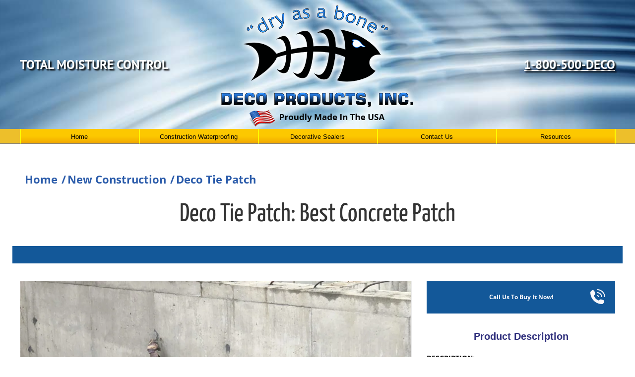

--- FILE ---
content_type: text/html; charset=utf-8
request_url: https://www.google.com/recaptcha/api2/anchor?ar=1&k=6LdVFYMbAAAAAFhY4C0Z4KSgc-y1fcO1BKJKHQf6&co=aHR0cHM6Ly93d3cuZGVjb3Byb2R1Y3RzLmNvbTo0NDM.&hl=en&v=PoyoqOPhxBO7pBk68S4YbpHZ&size=invisible&anchor-ms=20000&execute-ms=30000&cb=6m3vlrodk78r
body_size: 49943
content:
<!DOCTYPE HTML><html dir="ltr" lang="en"><head><meta http-equiv="Content-Type" content="text/html; charset=UTF-8">
<meta http-equiv="X-UA-Compatible" content="IE=edge">
<title>reCAPTCHA</title>
<style type="text/css">
/* cyrillic-ext */
@font-face {
  font-family: 'Roboto';
  font-style: normal;
  font-weight: 400;
  font-stretch: 100%;
  src: url(//fonts.gstatic.com/s/roboto/v48/KFO7CnqEu92Fr1ME7kSn66aGLdTylUAMa3GUBHMdazTgWw.woff2) format('woff2');
  unicode-range: U+0460-052F, U+1C80-1C8A, U+20B4, U+2DE0-2DFF, U+A640-A69F, U+FE2E-FE2F;
}
/* cyrillic */
@font-face {
  font-family: 'Roboto';
  font-style: normal;
  font-weight: 400;
  font-stretch: 100%;
  src: url(//fonts.gstatic.com/s/roboto/v48/KFO7CnqEu92Fr1ME7kSn66aGLdTylUAMa3iUBHMdazTgWw.woff2) format('woff2');
  unicode-range: U+0301, U+0400-045F, U+0490-0491, U+04B0-04B1, U+2116;
}
/* greek-ext */
@font-face {
  font-family: 'Roboto';
  font-style: normal;
  font-weight: 400;
  font-stretch: 100%;
  src: url(//fonts.gstatic.com/s/roboto/v48/KFO7CnqEu92Fr1ME7kSn66aGLdTylUAMa3CUBHMdazTgWw.woff2) format('woff2');
  unicode-range: U+1F00-1FFF;
}
/* greek */
@font-face {
  font-family: 'Roboto';
  font-style: normal;
  font-weight: 400;
  font-stretch: 100%;
  src: url(//fonts.gstatic.com/s/roboto/v48/KFO7CnqEu92Fr1ME7kSn66aGLdTylUAMa3-UBHMdazTgWw.woff2) format('woff2');
  unicode-range: U+0370-0377, U+037A-037F, U+0384-038A, U+038C, U+038E-03A1, U+03A3-03FF;
}
/* math */
@font-face {
  font-family: 'Roboto';
  font-style: normal;
  font-weight: 400;
  font-stretch: 100%;
  src: url(//fonts.gstatic.com/s/roboto/v48/KFO7CnqEu92Fr1ME7kSn66aGLdTylUAMawCUBHMdazTgWw.woff2) format('woff2');
  unicode-range: U+0302-0303, U+0305, U+0307-0308, U+0310, U+0312, U+0315, U+031A, U+0326-0327, U+032C, U+032F-0330, U+0332-0333, U+0338, U+033A, U+0346, U+034D, U+0391-03A1, U+03A3-03A9, U+03B1-03C9, U+03D1, U+03D5-03D6, U+03F0-03F1, U+03F4-03F5, U+2016-2017, U+2034-2038, U+203C, U+2040, U+2043, U+2047, U+2050, U+2057, U+205F, U+2070-2071, U+2074-208E, U+2090-209C, U+20D0-20DC, U+20E1, U+20E5-20EF, U+2100-2112, U+2114-2115, U+2117-2121, U+2123-214F, U+2190, U+2192, U+2194-21AE, U+21B0-21E5, U+21F1-21F2, U+21F4-2211, U+2213-2214, U+2216-22FF, U+2308-230B, U+2310, U+2319, U+231C-2321, U+2336-237A, U+237C, U+2395, U+239B-23B7, U+23D0, U+23DC-23E1, U+2474-2475, U+25AF, U+25B3, U+25B7, U+25BD, U+25C1, U+25CA, U+25CC, U+25FB, U+266D-266F, U+27C0-27FF, U+2900-2AFF, U+2B0E-2B11, U+2B30-2B4C, U+2BFE, U+3030, U+FF5B, U+FF5D, U+1D400-1D7FF, U+1EE00-1EEFF;
}
/* symbols */
@font-face {
  font-family: 'Roboto';
  font-style: normal;
  font-weight: 400;
  font-stretch: 100%;
  src: url(//fonts.gstatic.com/s/roboto/v48/KFO7CnqEu92Fr1ME7kSn66aGLdTylUAMaxKUBHMdazTgWw.woff2) format('woff2');
  unicode-range: U+0001-000C, U+000E-001F, U+007F-009F, U+20DD-20E0, U+20E2-20E4, U+2150-218F, U+2190, U+2192, U+2194-2199, U+21AF, U+21E6-21F0, U+21F3, U+2218-2219, U+2299, U+22C4-22C6, U+2300-243F, U+2440-244A, U+2460-24FF, U+25A0-27BF, U+2800-28FF, U+2921-2922, U+2981, U+29BF, U+29EB, U+2B00-2BFF, U+4DC0-4DFF, U+FFF9-FFFB, U+10140-1018E, U+10190-1019C, U+101A0, U+101D0-101FD, U+102E0-102FB, U+10E60-10E7E, U+1D2C0-1D2D3, U+1D2E0-1D37F, U+1F000-1F0FF, U+1F100-1F1AD, U+1F1E6-1F1FF, U+1F30D-1F30F, U+1F315, U+1F31C, U+1F31E, U+1F320-1F32C, U+1F336, U+1F378, U+1F37D, U+1F382, U+1F393-1F39F, U+1F3A7-1F3A8, U+1F3AC-1F3AF, U+1F3C2, U+1F3C4-1F3C6, U+1F3CA-1F3CE, U+1F3D4-1F3E0, U+1F3ED, U+1F3F1-1F3F3, U+1F3F5-1F3F7, U+1F408, U+1F415, U+1F41F, U+1F426, U+1F43F, U+1F441-1F442, U+1F444, U+1F446-1F449, U+1F44C-1F44E, U+1F453, U+1F46A, U+1F47D, U+1F4A3, U+1F4B0, U+1F4B3, U+1F4B9, U+1F4BB, U+1F4BF, U+1F4C8-1F4CB, U+1F4D6, U+1F4DA, U+1F4DF, U+1F4E3-1F4E6, U+1F4EA-1F4ED, U+1F4F7, U+1F4F9-1F4FB, U+1F4FD-1F4FE, U+1F503, U+1F507-1F50B, U+1F50D, U+1F512-1F513, U+1F53E-1F54A, U+1F54F-1F5FA, U+1F610, U+1F650-1F67F, U+1F687, U+1F68D, U+1F691, U+1F694, U+1F698, U+1F6AD, U+1F6B2, U+1F6B9-1F6BA, U+1F6BC, U+1F6C6-1F6CF, U+1F6D3-1F6D7, U+1F6E0-1F6EA, U+1F6F0-1F6F3, U+1F6F7-1F6FC, U+1F700-1F7FF, U+1F800-1F80B, U+1F810-1F847, U+1F850-1F859, U+1F860-1F887, U+1F890-1F8AD, U+1F8B0-1F8BB, U+1F8C0-1F8C1, U+1F900-1F90B, U+1F93B, U+1F946, U+1F984, U+1F996, U+1F9E9, U+1FA00-1FA6F, U+1FA70-1FA7C, U+1FA80-1FA89, U+1FA8F-1FAC6, U+1FACE-1FADC, U+1FADF-1FAE9, U+1FAF0-1FAF8, U+1FB00-1FBFF;
}
/* vietnamese */
@font-face {
  font-family: 'Roboto';
  font-style: normal;
  font-weight: 400;
  font-stretch: 100%;
  src: url(//fonts.gstatic.com/s/roboto/v48/KFO7CnqEu92Fr1ME7kSn66aGLdTylUAMa3OUBHMdazTgWw.woff2) format('woff2');
  unicode-range: U+0102-0103, U+0110-0111, U+0128-0129, U+0168-0169, U+01A0-01A1, U+01AF-01B0, U+0300-0301, U+0303-0304, U+0308-0309, U+0323, U+0329, U+1EA0-1EF9, U+20AB;
}
/* latin-ext */
@font-face {
  font-family: 'Roboto';
  font-style: normal;
  font-weight: 400;
  font-stretch: 100%;
  src: url(//fonts.gstatic.com/s/roboto/v48/KFO7CnqEu92Fr1ME7kSn66aGLdTylUAMa3KUBHMdazTgWw.woff2) format('woff2');
  unicode-range: U+0100-02BA, U+02BD-02C5, U+02C7-02CC, U+02CE-02D7, U+02DD-02FF, U+0304, U+0308, U+0329, U+1D00-1DBF, U+1E00-1E9F, U+1EF2-1EFF, U+2020, U+20A0-20AB, U+20AD-20C0, U+2113, U+2C60-2C7F, U+A720-A7FF;
}
/* latin */
@font-face {
  font-family: 'Roboto';
  font-style: normal;
  font-weight: 400;
  font-stretch: 100%;
  src: url(//fonts.gstatic.com/s/roboto/v48/KFO7CnqEu92Fr1ME7kSn66aGLdTylUAMa3yUBHMdazQ.woff2) format('woff2');
  unicode-range: U+0000-00FF, U+0131, U+0152-0153, U+02BB-02BC, U+02C6, U+02DA, U+02DC, U+0304, U+0308, U+0329, U+2000-206F, U+20AC, U+2122, U+2191, U+2193, U+2212, U+2215, U+FEFF, U+FFFD;
}
/* cyrillic-ext */
@font-face {
  font-family: 'Roboto';
  font-style: normal;
  font-weight: 500;
  font-stretch: 100%;
  src: url(//fonts.gstatic.com/s/roboto/v48/KFO7CnqEu92Fr1ME7kSn66aGLdTylUAMa3GUBHMdazTgWw.woff2) format('woff2');
  unicode-range: U+0460-052F, U+1C80-1C8A, U+20B4, U+2DE0-2DFF, U+A640-A69F, U+FE2E-FE2F;
}
/* cyrillic */
@font-face {
  font-family: 'Roboto';
  font-style: normal;
  font-weight: 500;
  font-stretch: 100%;
  src: url(//fonts.gstatic.com/s/roboto/v48/KFO7CnqEu92Fr1ME7kSn66aGLdTylUAMa3iUBHMdazTgWw.woff2) format('woff2');
  unicode-range: U+0301, U+0400-045F, U+0490-0491, U+04B0-04B1, U+2116;
}
/* greek-ext */
@font-face {
  font-family: 'Roboto';
  font-style: normal;
  font-weight: 500;
  font-stretch: 100%;
  src: url(//fonts.gstatic.com/s/roboto/v48/KFO7CnqEu92Fr1ME7kSn66aGLdTylUAMa3CUBHMdazTgWw.woff2) format('woff2');
  unicode-range: U+1F00-1FFF;
}
/* greek */
@font-face {
  font-family: 'Roboto';
  font-style: normal;
  font-weight: 500;
  font-stretch: 100%;
  src: url(//fonts.gstatic.com/s/roboto/v48/KFO7CnqEu92Fr1ME7kSn66aGLdTylUAMa3-UBHMdazTgWw.woff2) format('woff2');
  unicode-range: U+0370-0377, U+037A-037F, U+0384-038A, U+038C, U+038E-03A1, U+03A3-03FF;
}
/* math */
@font-face {
  font-family: 'Roboto';
  font-style: normal;
  font-weight: 500;
  font-stretch: 100%;
  src: url(//fonts.gstatic.com/s/roboto/v48/KFO7CnqEu92Fr1ME7kSn66aGLdTylUAMawCUBHMdazTgWw.woff2) format('woff2');
  unicode-range: U+0302-0303, U+0305, U+0307-0308, U+0310, U+0312, U+0315, U+031A, U+0326-0327, U+032C, U+032F-0330, U+0332-0333, U+0338, U+033A, U+0346, U+034D, U+0391-03A1, U+03A3-03A9, U+03B1-03C9, U+03D1, U+03D5-03D6, U+03F0-03F1, U+03F4-03F5, U+2016-2017, U+2034-2038, U+203C, U+2040, U+2043, U+2047, U+2050, U+2057, U+205F, U+2070-2071, U+2074-208E, U+2090-209C, U+20D0-20DC, U+20E1, U+20E5-20EF, U+2100-2112, U+2114-2115, U+2117-2121, U+2123-214F, U+2190, U+2192, U+2194-21AE, U+21B0-21E5, U+21F1-21F2, U+21F4-2211, U+2213-2214, U+2216-22FF, U+2308-230B, U+2310, U+2319, U+231C-2321, U+2336-237A, U+237C, U+2395, U+239B-23B7, U+23D0, U+23DC-23E1, U+2474-2475, U+25AF, U+25B3, U+25B7, U+25BD, U+25C1, U+25CA, U+25CC, U+25FB, U+266D-266F, U+27C0-27FF, U+2900-2AFF, U+2B0E-2B11, U+2B30-2B4C, U+2BFE, U+3030, U+FF5B, U+FF5D, U+1D400-1D7FF, U+1EE00-1EEFF;
}
/* symbols */
@font-face {
  font-family: 'Roboto';
  font-style: normal;
  font-weight: 500;
  font-stretch: 100%;
  src: url(//fonts.gstatic.com/s/roboto/v48/KFO7CnqEu92Fr1ME7kSn66aGLdTylUAMaxKUBHMdazTgWw.woff2) format('woff2');
  unicode-range: U+0001-000C, U+000E-001F, U+007F-009F, U+20DD-20E0, U+20E2-20E4, U+2150-218F, U+2190, U+2192, U+2194-2199, U+21AF, U+21E6-21F0, U+21F3, U+2218-2219, U+2299, U+22C4-22C6, U+2300-243F, U+2440-244A, U+2460-24FF, U+25A0-27BF, U+2800-28FF, U+2921-2922, U+2981, U+29BF, U+29EB, U+2B00-2BFF, U+4DC0-4DFF, U+FFF9-FFFB, U+10140-1018E, U+10190-1019C, U+101A0, U+101D0-101FD, U+102E0-102FB, U+10E60-10E7E, U+1D2C0-1D2D3, U+1D2E0-1D37F, U+1F000-1F0FF, U+1F100-1F1AD, U+1F1E6-1F1FF, U+1F30D-1F30F, U+1F315, U+1F31C, U+1F31E, U+1F320-1F32C, U+1F336, U+1F378, U+1F37D, U+1F382, U+1F393-1F39F, U+1F3A7-1F3A8, U+1F3AC-1F3AF, U+1F3C2, U+1F3C4-1F3C6, U+1F3CA-1F3CE, U+1F3D4-1F3E0, U+1F3ED, U+1F3F1-1F3F3, U+1F3F5-1F3F7, U+1F408, U+1F415, U+1F41F, U+1F426, U+1F43F, U+1F441-1F442, U+1F444, U+1F446-1F449, U+1F44C-1F44E, U+1F453, U+1F46A, U+1F47D, U+1F4A3, U+1F4B0, U+1F4B3, U+1F4B9, U+1F4BB, U+1F4BF, U+1F4C8-1F4CB, U+1F4D6, U+1F4DA, U+1F4DF, U+1F4E3-1F4E6, U+1F4EA-1F4ED, U+1F4F7, U+1F4F9-1F4FB, U+1F4FD-1F4FE, U+1F503, U+1F507-1F50B, U+1F50D, U+1F512-1F513, U+1F53E-1F54A, U+1F54F-1F5FA, U+1F610, U+1F650-1F67F, U+1F687, U+1F68D, U+1F691, U+1F694, U+1F698, U+1F6AD, U+1F6B2, U+1F6B9-1F6BA, U+1F6BC, U+1F6C6-1F6CF, U+1F6D3-1F6D7, U+1F6E0-1F6EA, U+1F6F0-1F6F3, U+1F6F7-1F6FC, U+1F700-1F7FF, U+1F800-1F80B, U+1F810-1F847, U+1F850-1F859, U+1F860-1F887, U+1F890-1F8AD, U+1F8B0-1F8BB, U+1F8C0-1F8C1, U+1F900-1F90B, U+1F93B, U+1F946, U+1F984, U+1F996, U+1F9E9, U+1FA00-1FA6F, U+1FA70-1FA7C, U+1FA80-1FA89, U+1FA8F-1FAC6, U+1FACE-1FADC, U+1FADF-1FAE9, U+1FAF0-1FAF8, U+1FB00-1FBFF;
}
/* vietnamese */
@font-face {
  font-family: 'Roboto';
  font-style: normal;
  font-weight: 500;
  font-stretch: 100%;
  src: url(//fonts.gstatic.com/s/roboto/v48/KFO7CnqEu92Fr1ME7kSn66aGLdTylUAMa3OUBHMdazTgWw.woff2) format('woff2');
  unicode-range: U+0102-0103, U+0110-0111, U+0128-0129, U+0168-0169, U+01A0-01A1, U+01AF-01B0, U+0300-0301, U+0303-0304, U+0308-0309, U+0323, U+0329, U+1EA0-1EF9, U+20AB;
}
/* latin-ext */
@font-face {
  font-family: 'Roboto';
  font-style: normal;
  font-weight: 500;
  font-stretch: 100%;
  src: url(//fonts.gstatic.com/s/roboto/v48/KFO7CnqEu92Fr1ME7kSn66aGLdTylUAMa3KUBHMdazTgWw.woff2) format('woff2');
  unicode-range: U+0100-02BA, U+02BD-02C5, U+02C7-02CC, U+02CE-02D7, U+02DD-02FF, U+0304, U+0308, U+0329, U+1D00-1DBF, U+1E00-1E9F, U+1EF2-1EFF, U+2020, U+20A0-20AB, U+20AD-20C0, U+2113, U+2C60-2C7F, U+A720-A7FF;
}
/* latin */
@font-face {
  font-family: 'Roboto';
  font-style: normal;
  font-weight: 500;
  font-stretch: 100%;
  src: url(//fonts.gstatic.com/s/roboto/v48/KFO7CnqEu92Fr1ME7kSn66aGLdTylUAMa3yUBHMdazQ.woff2) format('woff2');
  unicode-range: U+0000-00FF, U+0131, U+0152-0153, U+02BB-02BC, U+02C6, U+02DA, U+02DC, U+0304, U+0308, U+0329, U+2000-206F, U+20AC, U+2122, U+2191, U+2193, U+2212, U+2215, U+FEFF, U+FFFD;
}
/* cyrillic-ext */
@font-face {
  font-family: 'Roboto';
  font-style: normal;
  font-weight: 900;
  font-stretch: 100%;
  src: url(//fonts.gstatic.com/s/roboto/v48/KFO7CnqEu92Fr1ME7kSn66aGLdTylUAMa3GUBHMdazTgWw.woff2) format('woff2');
  unicode-range: U+0460-052F, U+1C80-1C8A, U+20B4, U+2DE0-2DFF, U+A640-A69F, U+FE2E-FE2F;
}
/* cyrillic */
@font-face {
  font-family: 'Roboto';
  font-style: normal;
  font-weight: 900;
  font-stretch: 100%;
  src: url(//fonts.gstatic.com/s/roboto/v48/KFO7CnqEu92Fr1ME7kSn66aGLdTylUAMa3iUBHMdazTgWw.woff2) format('woff2');
  unicode-range: U+0301, U+0400-045F, U+0490-0491, U+04B0-04B1, U+2116;
}
/* greek-ext */
@font-face {
  font-family: 'Roboto';
  font-style: normal;
  font-weight: 900;
  font-stretch: 100%;
  src: url(//fonts.gstatic.com/s/roboto/v48/KFO7CnqEu92Fr1ME7kSn66aGLdTylUAMa3CUBHMdazTgWw.woff2) format('woff2');
  unicode-range: U+1F00-1FFF;
}
/* greek */
@font-face {
  font-family: 'Roboto';
  font-style: normal;
  font-weight: 900;
  font-stretch: 100%;
  src: url(//fonts.gstatic.com/s/roboto/v48/KFO7CnqEu92Fr1ME7kSn66aGLdTylUAMa3-UBHMdazTgWw.woff2) format('woff2');
  unicode-range: U+0370-0377, U+037A-037F, U+0384-038A, U+038C, U+038E-03A1, U+03A3-03FF;
}
/* math */
@font-face {
  font-family: 'Roboto';
  font-style: normal;
  font-weight: 900;
  font-stretch: 100%;
  src: url(//fonts.gstatic.com/s/roboto/v48/KFO7CnqEu92Fr1ME7kSn66aGLdTylUAMawCUBHMdazTgWw.woff2) format('woff2');
  unicode-range: U+0302-0303, U+0305, U+0307-0308, U+0310, U+0312, U+0315, U+031A, U+0326-0327, U+032C, U+032F-0330, U+0332-0333, U+0338, U+033A, U+0346, U+034D, U+0391-03A1, U+03A3-03A9, U+03B1-03C9, U+03D1, U+03D5-03D6, U+03F0-03F1, U+03F4-03F5, U+2016-2017, U+2034-2038, U+203C, U+2040, U+2043, U+2047, U+2050, U+2057, U+205F, U+2070-2071, U+2074-208E, U+2090-209C, U+20D0-20DC, U+20E1, U+20E5-20EF, U+2100-2112, U+2114-2115, U+2117-2121, U+2123-214F, U+2190, U+2192, U+2194-21AE, U+21B0-21E5, U+21F1-21F2, U+21F4-2211, U+2213-2214, U+2216-22FF, U+2308-230B, U+2310, U+2319, U+231C-2321, U+2336-237A, U+237C, U+2395, U+239B-23B7, U+23D0, U+23DC-23E1, U+2474-2475, U+25AF, U+25B3, U+25B7, U+25BD, U+25C1, U+25CA, U+25CC, U+25FB, U+266D-266F, U+27C0-27FF, U+2900-2AFF, U+2B0E-2B11, U+2B30-2B4C, U+2BFE, U+3030, U+FF5B, U+FF5D, U+1D400-1D7FF, U+1EE00-1EEFF;
}
/* symbols */
@font-face {
  font-family: 'Roboto';
  font-style: normal;
  font-weight: 900;
  font-stretch: 100%;
  src: url(//fonts.gstatic.com/s/roboto/v48/KFO7CnqEu92Fr1ME7kSn66aGLdTylUAMaxKUBHMdazTgWw.woff2) format('woff2');
  unicode-range: U+0001-000C, U+000E-001F, U+007F-009F, U+20DD-20E0, U+20E2-20E4, U+2150-218F, U+2190, U+2192, U+2194-2199, U+21AF, U+21E6-21F0, U+21F3, U+2218-2219, U+2299, U+22C4-22C6, U+2300-243F, U+2440-244A, U+2460-24FF, U+25A0-27BF, U+2800-28FF, U+2921-2922, U+2981, U+29BF, U+29EB, U+2B00-2BFF, U+4DC0-4DFF, U+FFF9-FFFB, U+10140-1018E, U+10190-1019C, U+101A0, U+101D0-101FD, U+102E0-102FB, U+10E60-10E7E, U+1D2C0-1D2D3, U+1D2E0-1D37F, U+1F000-1F0FF, U+1F100-1F1AD, U+1F1E6-1F1FF, U+1F30D-1F30F, U+1F315, U+1F31C, U+1F31E, U+1F320-1F32C, U+1F336, U+1F378, U+1F37D, U+1F382, U+1F393-1F39F, U+1F3A7-1F3A8, U+1F3AC-1F3AF, U+1F3C2, U+1F3C4-1F3C6, U+1F3CA-1F3CE, U+1F3D4-1F3E0, U+1F3ED, U+1F3F1-1F3F3, U+1F3F5-1F3F7, U+1F408, U+1F415, U+1F41F, U+1F426, U+1F43F, U+1F441-1F442, U+1F444, U+1F446-1F449, U+1F44C-1F44E, U+1F453, U+1F46A, U+1F47D, U+1F4A3, U+1F4B0, U+1F4B3, U+1F4B9, U+1F4BB, U+1F4BF, U+1F4C8-1F4CB, U+1F4D6, U+1F4DA, U+1F4DF, U+1F4E3-1F4E6, U+1F4EA-1F4ED, U+1F4F7, U+1F4F9-1F4FB, U+1F4FD-1F4FE, U+1F503, U+1F507-1F50B, U+1F50D, U+1F512-1F513, U+1F53E-1F54A, U+1F54F-1F5FA, U+1F610, U+1F650-1F67F, U+1F687, U+1F68D, U+1F691, U+1F694, U+1F698, U+1F6AD, U+1F6B2, U+1F6B9-1F6BA, U+1F6BC, U+1F6C6-1F6CF, U+1F6D3-1F6D7, U+1F6E0-1F6EA, U+1F6F0-1F6F3, U+1F6F7-1F6FC, U+1F700-1F7FF, U+1F800-1F80B, U+1F810-1F847, U+1F850-1F859, U+1F860-1F887, U+1F890-1F8AD, U+1F8B0-1F8BB, U+1F8C0-1F8C1, U+1F900-1F90B, U+1F93B, U+1F946, U+1F984, U+1F996, U+1F9E9, U+1FA00-1FA6F, U+1FA70-1FA7C, U+1FA80-1FA89, U+1FA8F-1FAC6, U+1FACE-1FADC, U+1FADF-1FAE9, U+1FAF0-1FAF8, U+1FB00-1FBFF;
}
/* vietnamese */
@font-face {
  font-family: 'Roboto';
  font-style: normal;
  font-weight: 900;
  font-stretch: 100%;
  src: url(//fonts.gstatic.com/s/roboto/v48/KFO7CnqEu92Fr1ME7kSn66aGLdTylUAMa3OUBHMdazTgWw.woff2) format('woff2');
  unicode-range: U+0102-0103, U+0110-0111, U+0128-0129, U+0168-0169, U+01A0-01A1, U+01AF-01B0, U+0300-0301, U+0303-0304, U+0308-0309, U+0323, U+0329, U+1EA0-1EF9, U+20AB;
}
/* latin-ext */
@font-face {
  font-family: 'Roboto';
  font-style: normal;
  font-weight: 900;
  font-stretch: 100%;
  src: url(//fonts.gstatic.com/s/roboto/v48/KFO7CnqEu92Fr1ME7kSn66aGLdTylUAMa3KUBHMdazTgWw.woff2) format('woff2');
  unicode-range: U+0100-02BA, U+02BD-02C5, U+02C7-02CC, U+02CE-02D7, U+02DD-02FF, U+0304, U+0308, U+0329, U+1D00-1DBF, U+1E00-1E9F, U+1EF2-1EFF, U+2020, U+20A0-20AB, U+20AD-20C0, U+2113, U+2C60-2C7F, U+A720-A7FF;
}
/* latin */
@font-face {
  font-family: 'Roboto';
  font-style: normal;
  font-weight: 900;
  font-stretch: 100%;
  src: url(//fonts.gstatic.com/s/roboto/v48/KFO7CnqEu92Fr1ME7kSn66aGLdTylUAMa3yUBHMdazQ.woff2) format('woff2');
  unicode-range: U+0000-00FF, U+0131, U+0152-0153, U+02BB-02BC, U+02C6, U+02DA, U+02DC, U+0304, U+0308, U+0329, U+2000-206F, U+20AC, U+2122, U+2191, U+2193, U+2212, U+2215, U+FEFF, U+FFFD;
}

</style>
<link rel="stylesheet" type="text/css" href="https://www.gstatic.com/recaptcha/releases/PoyoqOPhxBO7pBk68S4YbpHZ/styles__ltr.css">
<script nonce="Hf2v4CbIsng8bn3GqWPm7g" type="text/javascript">window['__recaptcha_api'] = 'https://www.google.com/recaptcha/api2/';</script>
<script type="text/javascript" src="https://www.gstatic.com/recaptcha/releases/PoyoqOPhxBO7pBk68S4YbpHZ/recaptcha__en.js" nonce="Hf2v4CbIsng8bn3GqWPm7g">
      
    </script></head>
<body><div id="rc-anchor-alert" class="rc-anchor-alert"></div>
<input type="hidden" id="recaptcha-token" value="[base64]">
<script type="text/javascript" nonce="Hf2v4CbIsng8bn3GqWPm7g">
      recaptcha.anchor.Main.init("[\x22ainput\x22,[\x22bgdata\x22,\x22\x22,\[base64]/[base64]/[base64]/KE4oMTI0LHYsdi5HKSxMWihsLHYpKTpOKDEyNCx2LGwpLFYpLHYpLFQpKSxGKDE3MSx2KX0scjc9ZnVuY3Rpb24obCl7cmV0dXJuIGx9LEM9ZnVuY3Rpb24obCxWLHYpe04odixsLFYpLFZbYWtdPTI3OTZ9LG49ZnVuY3Rpb24obCxWKXtWLlg9KChWLlg/[base64]/[base64]/[base64]/[base64]/[base64]/[base64]/[base64]/[base64]/[base64]/[base64]/[base64]\\u003d\x22,\[base64]\\u003d\x22,\[base64]/DicONbGrDnT5TbsKVLEXDgcOEX8OWNcOrwqZMFcOtw5HCncOQwoHDohNrMAfDoi8Jw75Ww4oZTsKfwofCt8Kmw4YEw5TCtQc5w5rCjcKDwp7DqmArwppBwpd2G8K7w4fChjDCl1PCjcOBQcKaw7vDrcK/[base64]/[base64]/[base64]/Diyoiwq99wo1lwoNCwrLDrmbDv3rCtGVPw6zCksOLwpnDmW7CgMOlw7XDhUHCjRLCgSfDksOLYkjDnhLDr8OUwo/ClcKECsK1S8KYDsODEcONw4rCmcOYwqnCrl4tIRAdQmJ2asKLI8OZw6rDo8OIwoRfwqPDgmwpNcKwcTJHHMO/TkZxw7gtwqEdGMKMdMOWIMKHesO2M8K+w58waG/[base64]/[base64]/DtMOQH8OUw4HCq8OgMsKDwo3DlcOFKcO8wrlkOMKrwpfCl8O2dsOYT8OdCAHDglcpw7hew4PCssKMMsKtw7LDj30ewonCoMKGw49ofgPDmcOfc8KYw7XChHfCiURgwr1zw78lw51ZeD7CpCEbwoDCisKBcsKvH1DChcKiwosQw67DhwRKwrR0EijCoX/[base64]/C2bCoWjDvR3CkE88fcOtPh47wrctwpXDuyLCicOdwopeYMKSYwbDpTnCtsKWcVLCq1zCmTAafMO4XVQNQH/DtsOVw60FwoUJe8OMwoHCll/DjMOyw5YPwozClkDDlDwRRhDCgHkEcsKIEcKACcOjXsOOPcOkZGrDnsKmF8OLw7PDucKUHcKHw5xHB3XCkFHDgQrCg8Osw417FG3CjTHCr3h+wr5Kw59lw4VnP1MBwr8bJcO1w7x5wpJeNHPCssOmw57Dq8OzwoYcTT/DtDkeIMODdcOcw64LwpnCjsOVGcOOw6HDk1TDh1PCvELCsmDDvsKsIV3DuzhCElnDhcOLwo7Ds8KfwqHCtsOgwqjDtTF8TBRkwprDtzpOR1gNEmMbZMOgwrLCuxciwqXDoRhNwqJ1YcK/PsOZwofClcO4QgfDj8K3S1JHwrLDl8O3AiVfw78nLsO0wo/CrsK1woczwopZw6PDgsOOOcOxJXhHDsOpwr8rw7/[base64]/[base64]/w5YYDsOEwpbClcOnw6oYw5FswrvCvMOfBsONw4Z3SDvDo8K1DsO+wpUew7I1w4/DssOGwqw5wr/Dl8KVw4Jvw6nDrcOsw43CpMKywqhVPE3CicOhPsOkw6fDoFpYw7HCkFogwq1cw7MjccOpw7wNw6xpw6rCtBFPwqrCl8OEdFTCuTsnLzcmw5pxEMO/eCgGwp4ewqLDq8K5CcOGQcOlYRnDncK2fjTCjMKYG141MsORw5bCuATDjmg5IMKsZ0bCm8OsYz8WR8KHw4fDpMOTLk5kwozDgBrDkcK4w4HCgcOgw4sSwqnCvkc/w7RQwp80w4IlKBHCoMKAw6Mew6JkBW8iw6gWGcO3w7rClwNWIsKJdcKVLMO8w4/Ci8O1Q8KaFcKqw4TChwvDt1HClxTCnsKRw7rCocKbBnvDvwBQY8Ogw7bCs3d+JAFpZX1RasO0wpBKAxAZDHdjw4IDw4k3wrV7M8KGw7lxJMOZwo1hwr/ChMOgBlskET/Duwdpw7vCsMKICCAiwrtpasOgw6TCvx/[base64]/DmGxqw7xXwrvChkPDoDMtMVvCv8KsXn/Cln89w4/ChmHDg8OQDcOhbCckw5LCh1PClHdywoHCp8ObEMOFJMOdwqjDksKuSGFja0nCi8OKCgbDvsKfGcKmC8KaVzvCn399w4jDsC3Chx7Dlmcew6PDr8KGwojDmGx9bMO+w4oNAwIhwoV3w4QIJMOuwrkPwoIOal90wpJhTsKdw5jDkMO3w54rJMO+w7PDgsOCwpo9DX/[base64]/DpcKUwpvDlsO0HA/ClhDCl8OEw7LDoibDu8O5w4o7VQvCnUtMClvDrcKsSWF+w57CssKidG1oTsKzbGzDncKuZF3Dt8KtwqlGcWFJIMKRNsK1NUpMH2XCgyPCnAdNw4PDqMKxw7B1az7ClmVXFMKNw53DqzzCuX7Cg8KJacOywo0eGsKwOnxPw4BmAMOZMCRkwq/Dt3ExZEV1w7DDuW4ZwoMjw7sZekYpS8Kgw71Qw4BiTsK2w4McNMOPGcK8LALDqcOfaRV1w6zCm8OvXD8CdxjDs8Opw6hDLy0lw7g7woTDosO4WcOQw6tsw4vDox3Dp8KUwoDDu8OdfcObDsOHw7/CmcK4E8KzQsKQwobDuiTDnnnCpWF/MwvCvcO8wqzDni7CtsO2woxGwrfCpmkGw6LDliITU8KfdV/Dt2TDk37DjzjCrcO5w78kXMO2RcK5AMO2YcO7w5vDkcOJwo1nwotgw4A4DT/DvE/[base64]/DvWIkwrd+w4E0A8Kuwr0eWgTCuE0HVzxVbsOfwrvCrBRTUkIawqzCgMKmaMO5wqHDiFTDkWPCisOEwosBXWpgw6w5SsK/P8OBw6DDmHMcRMKZwr5nb8Oawq/DgFXDgWPCnh4mUsOvwokewopBwrBZTV/DsMOEB2IJP8OETn0CwqhQEnTCjMOxwoJETsKQwoU9wp3CmsKvw6Q/wqDDtWHCtcOdwoUBw7TDrsKTwpR/wp8gf8KTOMOENT5SwqTDksOtw6DDiFvDnAccwr/DqWAcGsKKBF4Zw7otwrsONzzDqnNaw4ZQwp/CicKRwr7Ct2Z0G8KYw6rCucKcO8OLH8ObwrcewpTCmMOqXsKWa8K0NcOFaATCi0p5w6jDgsOxw6PDqALDnsONw4dgJErDiktiw69HbgXCrwrDp8KlYn9yUsOUBsKFwpbDh3F+w6/CrBfDvAzDo8OdwoArLGjCl8K1YDZJwrEkwoAuwq7CncK/DFlowrzChcOvw6sySCHDrMOZw7/DhmQywpPCksKAKz80fcO6OMOuwoPDthbDk8OOwrHCs8OcXMOcSMK1AsOow6zCq23DikJHwonCjmRIBR1YwrkAQzcnw67CohfDscKEL8O/[base64]/I8KUwrHDpnPDu8OGdT/DlgZAw4c4RsKRw63Dn8OYC8OpwqDCpcKKHnvCgkTCsRPCp1fDgwYsw74RRsOnZcKJw4Q6XcKowrDCoMKmw60lDl7DlsOfHVBpLMOSacOBZyvCi0fCpMONw5YpK0XDjg9hw5U/K8OiKx1/[base64]/[base64]/Dv8ORw6XDmsK5wpsRZ8OJwp7CvsKPesKdw7wIUMKTw6bCqcOofMKzEkvCtRvDksKrw65NYk4uasONw4TCmcKWw69bw6ZzwqQhwrYmw5gdw41nFcKIHlYgw7XChcOBworCpsKiYx07wqXCqcOWwr9tDiDDiMOtwoMiecKfRl9yP8KBJy1rw4pmNcO/DTZaesKNwp0FDsK3QTHCh3UYw4BiwpzDncOaw5XCj2jCqsKWPsK/wo7CisK5ZBvCqMK+wp/DiATCl3g7w77DtB0nw79yexfCo8KKwoLDjmfCjHfCusKywqBBw4c6w6gAwqsiw4LDlxQWN8OISsOBwr/CoA1dw49TwrQjCsOJwrXCqDLCtcKBNMKtfMKAwrHDlk7Doip6wpXChsO+w54Ew6NGw63Cr8O1TAzDgGN/NGbCm2zCiCHCpRN3fSzCmMK+d09WwqnDmkXCoMOvWMKUOGQoZsOJTcOJw6XDoUzDlsK7KMOow5XCn8Kjw6t2JV7DtMKJw7xgw4nDncO8EsKFb8OJw4nDlMOxw4wPZMO3acKiUMOEwpJGw557Z391QkrCgsKgDUrDjcOyw5B7w5bDqMOwb0TDiFA3wp/CkhoaGFYBIMKDWsKeX09dw6fDtFQUw6zDhARYPsKfQxfDlcO6wqQNwqtzwq8Lw4PCmcOawqPDhGjCvBRhw71UcMOHa0TDm8OmLMOSElDDmT4cw73Dj23ChsO6w6zCmVNHExfCscKsw7NAc8KNwoJlwqzDmgfDsRYgw68dw7YCwq/DvSl4w4sBNsKJZApEV3nDkcOlZBrCr8O/[base64]/cGvCmUPCm8Onw4fDijrDumICwpsBOUPCsMK0w7TCpMKjdRTDp0LCn8Ksw7nCnlNhRMOvw459w5PDjjvDkcKFwr03w6swaVTDkzgKahDDn8OVYsO8PMKswr3DuzErJsORwocpw4PChHAkX8Khwr4hwq/[base64]/[base64]/Dnihyw7dWw5AaKcOgw6rDnWJmwr50P2Z7woEFL8OsLArDpAQJwqsew7/CiWJlMQp3wpodBsOmHnpuJcKUVcKACEZgw5jDlsKFwrxdO2PCqTzCuGnDoVliTRnCsR7CsMK9LsOuwo86RhhAw5d+Hg/[base64]/DqsOYw7HDnMKvw5DDgD8aPRgdAMOuMwXDqjLCs1ALW0UGUcObw4LDqcK5YsK4w4A7D8K9NsO8wrhpwqJWZsKTw61ewoDCrnQ2RTk4woHCsTbDl8OxIWjCiMKFwpMUwq/Chi/DgiY/w6AVKsKawqE9wrE1IEnCvsKiw64PwprCrjvColJMH1PDisOYLAoAwqwIwoxIRBTDhwnDpMKbw6wMw4fDmgYbw6E0w4ZhOWPDhcKmwrkEwqEwwqBSwpVtw5N7wpM4VhprwqfCn17DvMKDwrfCvWseA8O1w6TDicKObAhNTm/[base64]/Cp8KhCWsRw4jDuTFkwrnDvBt3KnXCnFnDh8OEQG5pw6zDpsOQw7szwqDDqj/CnWvCoiPCpHwpAT7CrcKyw71/N8KfMCpvw7Aewq4zw7vDhAcTQcOIwpDDkcOtwqvDqsK0ZcKQKcOsWMOYWcKjH8Kkw77Ci8OtfMKuYm83wpPCg8KXI8KHT8OTfTnDiDXCscO1wpXDjcONIy1Lw6TCrsOcwqVZwo/Ch8Ojw5bDrcKyCmjDpEDCglbDv2/[base64]/[base64]/CmAt6AMKbR1bDnl3CukQmw4wkCcKrasOSw6DCshPDn1cVMMOQwqxBQMOGw6XDtsK4wrthb00PwonCosOmTQgybjXCjTMJTcOVacK0KVtbw6fDvQ3Dm8O4csO3acKyO8OZFcKNKsOswqRuwq1+ZDDDnwIVFH3Dim/[base64]/CvMKxMDDDh8OwWSLCjMKHBSrDgcKYwpTCrlDDmDPCq8OVwq10w6XCgcOWKmXDtxrCgn/DpMOdwqDDijHDik4Lw6wUG8O4G8Oew4zDoX/DiD/DpB7Dtg5qQnEewq1cwqfCuwF0YsOpIcOFw61Bf3EqwroAMlLDlTDDp8O5w4PDk8K1wogrwoh4w7ZTdcObwo4MwrbDlMKhwoQdwrHCmcK3WsOfW8K6G8KuHmg/w7Yzw6VlMcO9wrslQCvDs8KhesK+ahPDgcOMw4rDjDzCncOuw6NXwrYjwodsw7bCrS4nBsKGc2FSEMK8wq18EAg2wpvCrjnCshFTw5fDoU/Ds3LCuGBbw6UYwpTDnmNJBjHDiynCvcKpw6tFw4dTQMKRw4rDpyDDmsKMwrkEw5HDjcKhwrPChXvDuMOww5ojQMOtYA/[base64]/[base64]/BVTDtMOAIBnCo8OvQGTCqcKxT33DlsKuDinCiQvDtirCpi3Dk1vDsBkQwrjClMOLUMK5wr4Twrl5w5zCgMKeDmd5AilFwrPCkMKHw4guwqPClUfDhzgFAxnChMK8eDjDmcKRQmzDrMKZZ3/[base64]/w5/CpcKDw6RsBMK/DMK+wqDDnsOBw7tGw5DCu0rCq8KCw7w3UAIQHgwWw5TDtsKXM8KdXMKzJG/DnhzCu8OVw78pwp1bBMO2a0hpw4XCssO2H1h5Kn7Ci8K2S2DDp0NnW8OSJMKQcSkrwqvDpcOhwo3CvBcFVMOmw6rCn8KSw6Quw6Rkw7tCwobDtsOUHsOIK8Oqw6UKwo8aO8KdEXsww5TCvR80w57Cr28/[base64]/DgENWfhDChMKgw7TCi8OOw4fDisKpw73DmsOnwrlvdXPCmcKJN10IEMOkw5Asw4jDtcOww7rDjmbDhMK8wrLCl8Kdwr0hZsOHB2/[base64]/Iw0vbwN2I3MBwqoFw5cJwrrClsKfDsKew7DDkWhiEV0DW8KvXwnDj8KLw5LDkcKWdEHCisOSfnzDi8ObInzDtWFzwpzCuC5iwqTDmWlxICnCmMOfREoWTA59wpHCt3FgCGgawr1IOsO/wowXEcKLwqUZw50IGsOFwoDDmVYZwr/DhFvCnsKqUFjDuMK1XsOEWsKBwqTDlMKINkohw7DDplteNcKIwpwJR3/[base64]/w7pHS8OXMAh7w77DqcKuwqLDjsK7w6DDr23DhsOJwrHCklXDssO0w6PCmsK9wrVYFmbDv8K+w6XCj8OpfgomJUbDlMONw7gxXcOTIsORw5hKY8Kjw7NvwojCgsKkw4jChcK8w4rDn23DqH7DtF7DvMKlSsKtccKxf8OVwojCgMKVCGTDtXNHwq59wokdw5/CtcKiwoozwpPClHMOUHQRwrwrw5TDjwTCpGN6woTCuFRqOAbDm0xZwqvDqwDDsMODekxUNcOAw6nCrMKdw7wkMMKcw7HCuDbCsS3DhVAiw7BUaVx4w5trwqk2w6MjCcKrcD/DiMKDSQ7DlGbCgAfDvcOlTSc2w6HCo8OPWCLDhcKpasKowpEgWMOiw7oaZn1cWA9fwoTCuMOlIcK8w6nDisKjScOGw6lMDMOYFErCjmHDqjTCo8KRwo/[base64]/CicKJwoIvwpfDg8KTO8O3w4h1w7dTSTU7BDgawobCn8KgLAXDm8OddMOzOsKeFCnCv8Oswp/DrnYTfSHDqMK2TMOSwoEIaSrDtWhKwrPDmTTChlHDmcOWT8OhCH7DoSTCtTnDk8OPw67CgcOowoLCrgU1wozDosK5KMOewot9a8Kjf8KTwr1CM8KtwppMQcKuw4vCkw86LDvCr8OIbGhVw7VMwoHCt8OkMMOKwr4Gw7TDjMOtAV5aVcKVJsK7w5nCmU/[base64]/[base64]/DqcOMw6ROWh/CscK9w6TCm8OLw4RRL3vCkgnCpsKGPDtGI8OzBsKnwpHCpcOvPRE6w540w4TChcKQc8K0X8O6wqQwRVjDkUhKN8O2w6p4w6fDrcOPTcKiw6LDji9EQ0bCn8KYwrzCkTXDn8OjS8OGLcOEbWrCtcOkw5vCjcObw4HCtMKmL1DDlj9/woATRMKxHsOOTh7DhAAhdQAkwo/Ci1UqUxxHXMO0GcOGwoAYwp5KRsKBIz/Ds2vDtsKBaWzDnjZBFsKew4nCl1zDqMK5w51iRUHCpcOswp7CrGcow6PCqEXDnsO5wo3CkyfDggnDm8KFw5JWHsOMHcOrw6tiQEnClEcxc8OpwrQuw7rDjnjDkVvDl8OSwp7CiRDCqsKhwpzDn8KPSSdoCMKGwo/[base64]/wpLDnhZgw71hVsOYBUvDkS7DgsOQwoJ4w4nCh8KMwp7ClcK2WnHDiMKvwpYWD8OJw4vDgWcpwp02bx4+w41ow7fDnsO9bSw/w4Ntw4nDhcOKE8KTw7pEw6EaBMKtwoQowqHDnDx/exNBwpdkw7zDvMKBw7DCqGEtw7ZVwp/DtlrDq8OMwpYEQMOtNyTClEkBdm3DgsOcPMKJw6F6Uk7CpSETEsOrw4nCuMKJw5PCm8Kcwr/CjMKvLx7CnsK0ccO4woLCkwAFIcOvw57DmcKLwq/CuVnCp8OLCGx+OsODCcKKQDtgUMObJw3Cp8K0Dk47w5QYWml/woTCicOkw6vDgMOgbRdvwrIRwrYXw5bDt38vwpIiwoXCpsOzbsK0w5TClHTCssKHHTkmVMKHw5fCh1A/dz7Ch3nCrCgRwo7DuMKATCrDkCApJMOywqjDkk/DvcOSw4Qfw757dRgILSNgwpDDhcOQw6xeHmfDqQTDkcOowrDCiyzDt8OFJCHDjsKHHsKARcKVwqXCpATCp8Kuw4HCsiPDg8O6w6/DjcOzw7Flw7QvecOTSjTCj8KHwpbCuWLCuMOkw77DvDtDB8Ogw7PDilPCh37ChsKQV1PCozTCg8OUTFXCq18sccK5wojCgSQOcgHCj8KSw7QKcgowwqLDvwjDjhN5AwZgw7HCui8FbFhbGSrCtX9Nw6LDrw/CrCLDo8OjwqPDmGZlwo53b8Oxw4bDhMK3wozDqWgKw61Yw5bDhcKSFFcLwpDCr8OZwoLCg13CtcObJgxawopVdCUNw6/Dgxcnw4BWw6QjWsK2awRkwpRMFsOLw7IOLMKrwofDlsObwowxw7rCpMOhf8Kww47DkcONO8OIbMKQw6cXwpjCmwlIEmfDkBINRCzDlMKdwpnDgcOSwoTChcO6worCullWw7rDgsKQw7DDsDxVKsOYfT0LXjXDsR/Dg0XDsMKFVsO7OR07JsO6w61PfcKNK8OTwpAeRcKVwobCtsKgwqg8T0kie1AnwqnDjAAqQ8KHcn/DosOqYnbDowHClMOww7oLw6XDocK1wqkOUcKOw7wZwpPCu2fCs8KKwqE9XMOvcDTDh8ONeyNKwpZKW3bDtcKVw7PDscO/wqgAKsKfPD12w6AOwqxxw67DjGEcacO9w5DDisOvw43Cs8KuwqXCsisTwqTDicO/w7drCsK1wqslw5HDoljCoMKywpHCmVg/w7ceworCvw3Ck8KbwqdqXcKmwrzDpcOrQwLCiAZ3wrXCujN8dsOBwrcDRlrDqcK6VmbDqcO/VcKQHMO+HcKoPi7CocO5woTClsK6w4PCvg9Dw6ttw5BPwoZJRMKtwrcJFWfCl8KFakjCjCYLfSg/SizDnMKGw5fCuMOlwq7Cl1fDmCZVPjbCpEd0EcKmw4bDucOrwqvDk8KvLcOxRzPDv8K9w5cGw41UOMO+V8O0FcKlwqZNNjVQTcKuZMOrwrfCvEpUYlTDp8OYfjRhXMKzVcOHFE15fMKDw6Bzw4xOVGvChm8LwprDmyh2Xm9ew4HDuMKOwr8vCHrDisO7wo0/[base64]/DvcOwwrrDqcK0wr7CthbDjkjCqsK8woRlXMODwoQ3HlDDlUwtEBXDpMOtecK4bsOhw5LDpzJ8eMKdMEbDh8KyUMOcwod2w4dewoN8IsKlw55Ua8OtSyhvwpkKw7/DsxPDrm0UD1PCv2vDtzNnw48ZwqzDlCQQw6jCmMKVwqcvIWbDjFPDs8OwHXHDtsOLwooUbMOGwr7CnGNgw4kaw6TClsKPwo9dw61hOwrCjBAYwpAjwqjCiMKGDG/CjjA5MFjDuMKxwokUwqTCrALDgcK0w7vChcK9ekR1wrEfw4w8J8OIY8Kcw7bCscOLwovCuMO4w6YmQB/Cv0dVd2hqw4BreMOFw7pQwo0WwoTDp8KKTcOJGRfCoXTDnGHCj8OIeF8+w6vCgsOzeX7Dr2FDwrzCmsKkw57DkEcLwoE6Gl3CiMOpwoFEwqp8wp89wqfCvS/CpMO7ID3DgFolNhTDtcObw5nChsOJaHBzw7TDp8OwwrFCw44Zwop/HzrDmGXDv8KTwqTDpsKmw6ohw5TCvELCqChOw6TDnsKlCEJow6QmwrDCoE0LeMOIasOpSMKRFMOtwrnDkUPDqcOvw6XDqHsQc8KDAcOkBUHDvytVVcK2eMK9wpvDjl4gehzDi8O3wo/DpsKyw4Q2Kh7DiCHCgl1FHRJ/w4J4AsOpwq/Dl8KZwofCgMOqw6PCq8KnG8K/w7BQAsKEOgpDWm/[base64]/CkGROLMKxfxzDi8OgXcKbwqzCuAoKSsKkP0HCoTnCmB8kw6xlw6LCrj7Dh1HDsAjCuUJjbsK0BsKLB8OMe3zDqcOdwqZGw5TDvcOXwp/CmMOSworDm8OYwqnDvsOrwpoYZ1JTan7CosOUNmF2wqUcw6QrwpHCtQzCosO5eUPDsj/[base64]/[base64]/[base64]/[base64]/[base64]/ClDQ+w7RMFMK9YsKlasKCXsO/eQfCtx9lbQFNwofCv8OpY8KEFQfDlMKIFsOTw4ROwrTCp13CgMOhwrnClB3Ct8KVwr3Cj1nDmHXDlMO7w5/Dm8OCBcOYEcKdw5xYEsKpwq4Gw4bCrsK6acOvwofDtVNzwpHDpBYLw6RUwqTClR4bwqjDrsOZw55EKsOmS8OCBQHDtC59bUwTQMOpTcK1w5gVAXzCkgrCrSzCqMOWwqbDr1kkwo7DsCrCoyfDrMKsMsK/csKqw6rDgsOxVcKGw4/Cq8K/acK6w71WwqYdK8K3E8Oec8OEw4wWWmXDkcOZwq/Dpl50Dl/[base64]/Cp3EIw517FsKiwqMRwqdSw4csJcKkw7EKw6MBZD1YN8OHwrA4w4XClUlSQFDDpzsHwo/DkcOjw4c2wqPClABMXcOqFcKRCltzw7osw5LDl8OMPsOpwokZw5kHYcKkwocHRjReFcKsFMK5w7fDgMOoMcKEYmbDmXRjARUMUHNOwrXCt8OfKMKCI8Kow7XDiTDCnUvCkV1Vwq1iwrXDlT49YjZIScKnCTk5wonClEHCvMOww6F+wq7DmMKSw7HCksOPw70kwr/[base64]/wp9yw7bDocOZbjvCqQ92wooQwpnDocOOw4zDnlsxwrHDkh4FwqMtAnjDpsOww6vCscOHJgFlbTVDwpjCisOFEnzDvURxw47CmzNawoXDv8KifwzCqkbCtEvCgDvCmsKTYMKVw74iNsK+BcObw5QWAMKAwr1/AcKKw4d4XCbDlMKsPsORw7ZUwoJtOsKWwq/Du8OewrXCgcOwWjx/[base64]/[base64]/cTJBfXN+wpIldE/DmgkEwqDDoFnDi8KlfgnDr8ObwqXDtsORwrdOwqp3IjgcFBZ3JsOFw4Q4Qk4xwrt2Q8KlwpPDu8OIbRDDosKPw4JINV3CsR8wwopwwptHK8KgwpvCoQA5RsObw6wwwr/Dj2PCqMOaF8KZOcO9K2rDkkDCiMOVw7TCizQueMOYw5jCusOzEnTCuMK/wpINwp7DocOkEcO/[base64]/[base64]/CjcOSC8KfO8KBSTJBw6jDsDJ0PQguw6vCuw7DucOzw5fDi33CkMO0CwDCo8K8NsK1worCpnZ+GMKTJsOff8OhLcOGw6PDmnPCn8KKdkFQw6dPGcKKSHgZBcOuK8K/w4LCusKzwpTCjcK/OsOBTk8Cw67Dk8OUw4U5wrHCoE7Dk8O2w4bCsXXCmEnDsmwpwqLCqA9nw7HClz7Do2pNwo3DsknDgsO2WwLCm8ObwrcuUMK7JXFqKsKQw7ZDw7bDicKqw7bCnBACUsOXw5XDgsKOwpt6wrkMd8K7ahbDqmLDj8KqworChMKgw5RrwpHDiErClBvCpcKxw5g/ZGx3e0bCuHvCvxnDq8KFwoPDicKLKsK8acOLwrk/[base64]/DuDcpw7YdH3fCmcOpwrHCqRRnw695w5DDlMKHwqXCi1LCqcOUwoIOwrrDocOBVsKaMBsww6gJN8KFYsKbZChefsKWwpHCtAnDpVVIw5FcLMKdw4jDhsOfw6EfY8Oow4/DnEPCk3cxWmoFw5JcAnrDssKew79RbDFHe3sAwpZLw70vD8KxPBBbwqdnw6ZiRiPDocO/[base64]/CoyTDkmXDhyTCpgcHwrNPGsKrw4NWdQhhPnMyw4VZw7VDwr/CuhdwKMKRL8K/TcOfwr/DgmJbS8OXwr3Cs8Ohw5HCv8Opwo7DsnNhw4UfAwjCjMK3w5pGC8KSTGhrwqN9asO/[base64]/Co8Otew/CmQrDoMOhBsKWasKIfsKEesKRw4rDu8OdwpdnVkfClwvCssOAQMKiwrvCu8OOOUkhQcOOw41qUQEhwqxlChDCpcO5HcOOwocYU8KQw6c3w7nDssKOwqXDr8OswrzCk8KgE1nDoQ9/wrLCiDXCiXnCpMKSFMOIwppSA8KywotfLMOcw6xdJHoSw7Bpwq/[base64]/wprCpMO5dMO/w7EWw7cAfUB9w5VPwrpMIzdOw74HwrzCvcKYwq/CpcOtCEbDjwnDm8Ovwo4gw5V9wpQIw6Qyw4xCwp/DqcOXcsKKXsOKcW8mwovDosKaw5fCu8KhwpBTw4HCu8OfbT40GsODJsOZM0sAwoDDvsOcKMKtUioRw7XCiUrCkUoFHsKAVQtNwr7Dh8Kjw6/DhwBfw4ECwrrDkHnChQfCjcOjwpzCjj16EcOiwozCjVPChVg9wrxhwqfDrMK/LSl+wp0lwrDDisKbwoJkHDPDvcOfNMOPE8K/NX8URyoKBsOtw7QDIizCiMKrHsKWaMKuwrPCh8OWwqwtMsKSE8KCC2xPRsKRXMKBOsKTw6YRCsO4wqnDp8OIfXbDhW/Dv8KMCMKQwo8dw6nCicOdw6rCu8OrMmnDpsOCWFPCh8KYw57CmcOHS1bCuMOwesKNw6h0wr3CnMK/SDvCtXt9b8KawoHCoBrCgE5XTV7CscOXXyTCnSHCjcOMCiwfO2LDpwTCocKQZUrCrVnDtcOpScOVw5gPw7XDhMOVw5FWw73Csj8Yw73DoRrCtjnCpMOkw79aLw/[base64]/[base64]/GHI8w48/w4wEwpo5w4ZfNMKEVcKibcO5wq07wpAXwrDDvm9YwqdZw5LCtAzCrDkbVDt6w79obcKNwrrCmsK5w43DhsKpwrYcwqxSwpFpw4sIwpHClVbCssOJIMKWaip4LsKTw5V4Y8O5BDx0WsOTR1TCgzIgwoFcE8KoIkrDonTDqMK3QsOEw5/[base64]/KsORwo7CssKKwrnConXDiMOWDMKrw6/DscKsP8KmMMKAw5B9P0UJw4jCkn/CpMOGQlXDiGLCu3kAw4/[base64]/CpUQGw4XCjsKIDsO/w7zDjT/CmjkYw5wUwrs0bMOmwpLCvMO/SBZ8JCfDoBtTwq3Co8Ktw7t0YmLDrFMsw7BYacOFwoTCu0EQw6twcMOQwrwcwpgMcQ9UwpY/BjUmIRbCpMOqw7o3w7nCnHxdBMK4ScKZwqYPJj7CmCQow4wzAcOXwr0KHAXDtsO3wqcMdSgdw6TClHknKUNawrV4XcO6U8OaaiFCTsODeirDnlvDvBwyPFNde8OrwqHCjklVw44eKHFywq0oam/CoivCqcKTYXFDNcOrA8O8w54PworCqsOzcUBqwp/ChBZOw54YBMODKzA+UFUGQ8Ktw63Do8OVwrzDj8OMw61TwplSZhvDusKDSkvClm1Cwr5mLcK+wrfCi8Oaw6rDjcOywpABwpQHw5TDp8KaL8Kkwr3DtlJGFG/[base64]/CtMKsw5RATMOVCgJdBj4iPMO+ShtvGsOQaMKrDGUFHMKzw5jCr8Kpwp/ChcKEQy7DgsKdw4HChzoVw5pZwqbDukbDkUDDq8K1wpbDom5cWzNIw4gJOB/CvSrCpnY9el5vTcKRNsKow5TCt283GSnCt8KSwpzDvDLDssK3w4LCrSoZw5NbZcKVEwVPNMOle8O2w6LCry3CtVBjCy/CmMKMMH5aXR9vwpLDtsO1H8Omw7Yqw7lRIHlxT8KGZcKkwrHDjcODbMOWwqkuwobCpDHDvcOnwovDkF4/wqQow5jDp8OvMmQwRMOJe8KzK8O/w4t4w60pLibDnVQNXsKwwpoIwp/DtAjCrALDrwPCt8OVwonDjMOxZwwvR8OMw7XCsMOQw5/CvsOZNWLCnl/[base64]/Dq8K8B8O9w7Buw6w9O8OYfSHCoG3CuXVOw6bCjsK8EgPCpQgSLErCkcKPKMO7w4tfw7HDhMOTJCZyM8OAAGdHZMOEfVHDkiJBw4HCjC1Cwr/Ck1HCmzofwqYnwqPDoMK8wq/CvwMsV8O9W8KJTR5AGBXDswrDm8KhwrzDqQBSw5PDjcOvCMKBLMOqCsK2wp/[base64]/w6wLbcOZwrVAbsO7fh57wrgOw4JNwqfDhibCmAvDgVbDoWUAAzl9KMKydh7CgcOFwqN/[base64]/[base64]/Crz/CvsOdwrI+D8O9wpLDtMKLdgzCtsKoFnrCmRZ6wqHDmB5Zw5hSw4Vxwo8Aw5rCnMOTGcKewrRUQE4UZsOcw7oSwqcacx5DPhbCkVnChjIpw5jDrwQxNXo/[base64]/[base64]/DrnPDphsnw6opwogbwonCpE4/w5wgw7F9w5TCoMOXwopDE1EpMi1xWFTChzvCksOWwph2woRmLMOEw5NPZiQcw70Vw4rDucKCwpRuAlrDqcK2S8OrScKgw4bCpMOGAAHDhTAwfsK9asOfwqrCgkYyaAg/GMOZf8KNGcKawq9owqrDlMKhAD7DmsKrwq1Nw5Y3wq/Cjlw0wqwCaSctw4fDmG0rImoVwrvCgAoXdlnCosOdRx7CmcOzwrINw4llYcOkOBMWZMOUPx16wqtewpouwrDDrcOSw4EmEXwFwrdiOMKVw4PCnEE9CDxRwrcOUnzDq8KPwplHwrpcw5XDvcK3w7EQwpRaw4bDo8KBw7zDq33Ds8K6UxZlGH5CwoZGw6VRXcOQw7/DrVoHCBXDm8KLw6RIwrI0ScKpw6RoXirCoQdbwq00wpLCug3Dhjkrw6nDpG/[base64]/DucOBwqnDmTHCisKtdsOWI24QN2XDiVzCk8OBasORJsKHPXxJXH5Swp4ew6fCjsKVMsOsUcK5w6d8fA9Uwo0MBS7ClSRJVwfCrjPCssO6wpDDs8K/woZIIkDDgMKWw7TDrmcBwpE4E8Kbw4DDlx7CqypPPcO/w6MvJ2kxKsOsa8KxHSrDlC/Cqhocw7zCn2Y6w63DuB80w73DoRE4d0gzEFrCrsKaKj9GcMKsUDQHwpd4JC4BZE9nVVkhw7XDhMKJwrvDrm7DmTlpwqVgw7bDuEbClcOlwrkpBj9IBcO6w4XDhwkxw57CssKfcVHDncOiJsK0wq8UwqnDoGJQaw11PF/DiB9YJsKMw5ACw4ZIw59zwojCv8OWw55AV1M0HMKgw4gQVMKHfcOjNxvDtkNcw5LCnHrDvcK0UTHDhsOpwpvCi2sfwpXCocK3QMO8wq/Dmmkabi3CgcKQwqDCl8K3Om11Qg9zR8KqwrPCs8KEw5jCmhDDngnDgsOew6nDhFZlb8KUZcOyKgkMCMOVwpthwqwFdGTDpMO4W2FnCMOpw6PDgxRCwqpwElxlXX/CnGDDisKHw6bDssKuPCLDkcKMw6LDuMKoFAtiKE3CvcO1MnvCljhMwqAGw48CDG/[base64]/Q8K9EcOUwp/CvMOjaktWYyfCrSLCpzPDocKhRMOFwq7CqcOTNCwBOz/CigQEJzNwLsK4w7Q0wpIbSWgCEsOQwoAiScOkw4wqQMOZwoMvw6vCgnzCnAR1BMKqwovCs8KmwpDDmsOjw6DDtcKcw7XCqcKhw6V+w6N8CMOrTMKaw4lGw6TCtBxWM2w6KsOgBDIi\x22],null,[\x22conf\x22,null,\x226LdVFYMbAAAAAFhY4C0Z4KSgc-y1fcO1BKJKHQf6\x22,0,null,null,null,1,[21,125,63,73,95,87,41,43,42,83,102,105,109,121],[1017145,507],0,null,null,null,null,0,null,0,null,700,1,null,0,\[base64]/76lBhnEnQkZnOKMAhk\\u003d\x22,0,0,null,null,1,null,0,0,null,null,null,0],\x22https://www.decoproducts.com:443\x22,null,[3,1,1],null,null,null,1,3600,[\x22https://www.google.com/intl/en/policies/privacy/\x22,\x22https://www.google.com/intl/en/policies/terms/\x22],\x22DIQ4CaC/FmGmqxZRw0ACqWYhiFtRQCg+2M9PhivIJnE\\u003d\x22,1,0,null,1,1768927146460,0,0,[118,82,122,226],null,[229,171],\x22RC-o1q3pufhYR9I4g\x22,null,null,null,null,null,\x220dAFcWeA6OE6aOT0IkjNr5lM1LcD7dh10wGGRzH2LR9m0wczVJ1hzYwAa_gb8o1R-nAck_QPHjh_VqSQj2YMm-yuNuoxSP9xRUOg\x22,1769009946184]");
    </script></body></html>

--- FILE ---
content_type: application/x-javascript
request_url: https://consentcdn.cookiebot.com/consentconfig/9f84cde1-2180-4f7e-9e1c-94f6699e343c/decoproducts.com/configuration.js
body_size: 312
content:
CookieConsent.configuration.tags.push({id:192553961,type:"script",tagID:"",innerHash:"",outerHash:"",tagHash:"629216822571",url:"https://www.google.com/recaptcha/api.js?render=6LdVFYMbAAAAAFhY4C0Z4KSgc-y1fcO1BKJKHQf6",resolvedUrl:"https://www.google.com/recaptcha/api.js?render=6LdVFYMbAAAAAFhY4C0Z4KSgc-y1fcO1BKJKHQf6",cat:[1]});CookieConsent.configuration.tags.push({id:192553963,type:"script",tagID:"",innerHash:"",outerHash:"",tagHash:"12978513176829",url:"https://www.googletagmanager.com/gtag/js?id=UA-158719182-1",resolvedUrl:"https://www.googletagmanager.com/gtag/js?id=UA-158719182-1",cat:[3,4]});CookieConsent.configuration.tags.push({id:192553965,type:"script",tagID:"",innerHash:"",outerHash:"",tagHash:"12380801736174",url:"https://www.decoproducts.com/wp-content/plugins/revslider/public/js/sr7.js",resolvedUrl:"https://www.decoproducts.com/wp-content/plugins/revslider/public/js/sr7.js",cat:[4]});CookieConsent.configuration.tags.push({id:192553966,type:"script",tagID:"",innerHash:"",outerHash:"",tagHash:"15991112746366",url:"",resolvedUrl:"",cat:[2,3,5]});CookieConsent.configuration.tags.push({id:192553967,type:"iframe",tagID:"",innerHash:"",outerHash:"",tagHash:"13205333941746",url:"https://www.youtube.com/embed/LBWLNEzeG5o?feature=oembed",resolvedUrl:"https://www.youtube.com/embed/LBWLNEzeG5o?feature=oembed",cat:[4]});CookieConsent.configuration.tags.push({id:192553977,type:"iframe",tagID:"",innerHash:"",outerHash:"",tagHash:"1461402528514",url:"https://www.youtube.com/embed/tygtcGEkdJ0?feature=oembed",resolvedUrl:"https://www.youtube.com/embed/tygtcGEkdJ0?feature=oembed",cat:[4]});CookieConsent.configuration.tags.push({id:192553984,type:"script",tagID:"",innerHash:"",outerHash:"",tagHash:"14348281859347",url:"https://consent.cookiebot.com/uc.js",resolvedUrl:"https://consent.cookiebot.com/uc.js",cat:[1]});